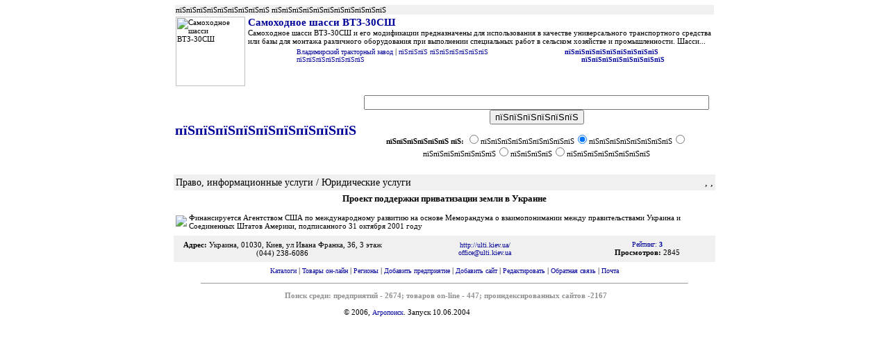

--- FILE ---
content_type: text/html; charset=CP1251
request_url: http://agropoisk.kievrus.com/?action=organiz&organiz_id=2160
body_size: 3029
content:
<html>
<head>
<title>Проект поддержки приватизации земли в Украине -- пїЅпїЅпїЅпїЅпїЅпїЅпїЅпїЅпїЅ</title>
<META  http-equiv="Content-Type" content="text/html; charset=windows-1251">
<META HTTP-EQUIV="Pragma" content="no-cache">
<meta http-equiv="Cache-Control" content="no-cache"> 
<meta name="ROBOTS" content="ALL">
<META HTTP-EQUIV="Content-Language" content="ru">
<meta name="description" content="пїЅпїЅпїЅпїЅпїЅпїЅпїЅпїЅпїЅ, пїЅпїЅпїЅпїЅпїЅ пїЅпїЅ пїЅпїЅпїЅпїЅпїЅпїЅпїЅпїЅпїЅпїЅпїЅпїЅ пїЅпїЅпїЅпїЅпїЅпїЅпїЅ">
<meta name="keywords" content="пїЅпїЅпїЅпїЅпїЅпїЅпїЅпїЅпїЅ, пїЅпїЅпїЅпїЅпїЅ пїЅпїЅ пїЅпїЅпїЅпїЅпїЅпїЅпїЅпїЅпїЅпїЅпїЅпїЅ пїЅпїЅпїЅпїЅпїЅпїЅпїЅ">
<meta name="author" content="пїЅпїЅпїЅпїЅпїЅпїЅпїЅ пїЅпїЅпїЅпїЅпїЅпїЅ, пїЅпїЅпїЅпїЅпїЅпїЅпїЅ пїЅпїЅпїЅпїЅпїЅпїЅпїЅпїЅпїЅпїЅпїЅпїЅ">
<link rel="stylesheet" type="text/css" href="/include/main.css" />
</head>
<body leftmargin=0 topmargin=5>
<table width=780 align=center>
    <tr bgcolor=#f0f0f0><td colspan=2>пїЅпїЅпїЅпїЅпїЅпїЅпїЅпїЅпїЅ пїЅпїЅпїЅпїЅпїЅпїЅпїЅпїЅпїЅпїЅпїЅ</td></tr>
<tr valign=top><td><img src='http://www.agropoisk.com/price/495.jpg' width=100 alt='Самоходное шасси ВТЗ-30СШ'></td><td><a href='?action=item&id=495' class=big>Самоходное шасси ВТЗ-30СШ</a><br>Самоходное шасси ВТЗ-30СШ и его модификации предназначены для использования в качестве универсального транспортного средства или базы  для монтажа различного оборудования при выполнении специальных работ в сельском хозяйстве и промышленности.   Шасси...<table width=80% align=center><tr><td width=70% ><a href=http://www.agropoisk.com/index.php?action=organiz&organiz_id=173>Владимирский тракторный завод</a> | <a href='http://www.agropoisk.com/index.php?action=list_price&razdel=1&subrazdel=2'>пїЅпїЅпїЅ пїЅпїЅпїЅпїЅпїЅпїЅ пїЅпїЅпїЅпїЅпїЅпїЅпїЅ</a></td><td align=right><a href='?action=item&id=495'><b>пїЅпїЅпїЅпїЅпїЅпїЅпїЅпїЅпїЅ</b></a>&nbsp;&nbsp;&nbsp; <a href='order.php?id=495'><b>пїЅпїЅпїЅпїЅпїЅпїЅпїЅпїЅ</b></a></td></tr></table></td></tr></table>

<table width=780 border=0 align=center>
    <tr>
     <td width=150 align=center><a href='http://www.agropoisk.com/' class=zagolovok>пїЅпїЅпїЅпїЅпїЅпїЅпїЅпїЅпїЅ</a><br>
<!--    				<a href="http://www.agropoisk.com/index.php?action=catalog" class=red>пїЅпїЅпїЅпїЅпїЅпїЅпїЅ</a>&nbsp;-->
    </td>
     <td>
	<form action=http://www.agropoisk.com/search.php method=post>
	<table width=100% cellpadding=5 border=0>
	    <tr align=center><td><input name=key size=60 value=""> <input type=submit value="пїЅпїЅпїЅпїЅпїЅпїЅ"></td></tr>
	    <tr align=center><td><b>пїЅпїЅпїЅпїЅпїЅпїЅ пїЅ: </b>
<input type=radio name=where value=sites >пїЅпїЅпїЅпїЅпїЅпїЅпїЅпїЅпїЅ<input type=radio name=where value=catalog CHECKED>пїЅпїЅпїЅпїЅпїЅпїЅпїЅпїЅ<input type=radio name=where value=towards >пїЅпїЅпїЅпїЅпїЅпїЅпїЅ<input type=radio name=where value=foto >пїЅпїЅпїЅпїЅ<input type=radio name=where value=region >пїЅпїЅпїЅпїЅпїЅпїЅпїЅпїЅ	    </td></tr>
	</form>
	</table>
     </td>
    </tr>
</table>
	<table width=780 align=center >
	    <tr><td><table bgcolor=#f0f0f0 width=100%><tr><td class=head>Право, информационные услуги / Юридические услуги</td><td class=head align=right>, ,  </td></tr></table></td></tr>
	    <tr><td><center><h3>Проект поддержки приватизации земли в Украине</h3></center><table align=left><tr><td><img src='http://www.agropoisk.com/organiz/2160.gif'></td></tr></table> Финансируется Агентством США по международному развитию на основе Меморандума о взаимопонимании между правительствами Украина и Соединенных Штатов Америки, подписанного 31 октября 2001 году </td></tr>
	    <tr><td align=center></td></tr>
	    <tr><td>
		<table cellpadding=5 border=0 bgcolor=#f0f0f0  width=780><tr align=center valign=middle>
			    <td width=40%><b>Адрес:</b> Украина, 01030, Киев, ул Ивана Франка, 36, 3 этаж<br>(044) 238-6086<br></td>
			   <td width=35%><a href='http://ulti.kiev.ua/' class=normal target=_blank>http://ulti.kiev.ua/</a><br><a href='mailto:office@ulti.kiev.ua' class=normal target=_blank>office@ulti.kiev.ua</a><br></td>
			   <td width=25% valign=top><a href='http://www.agropoisk.com/index.php?action=list_organiz&razdel=23&subrazdel=59&page=0' class=head>Рейтинг: <b>3</b></a><br><b>Просмотров:</b> 2845</b></td>
		</tr></table>
	    </td></tr>
	</table>
<table align=center><tr align=center><td><a href='http://www.agropoisk.com/?action=catalog'>Каталоги</a> | <a href='http://www.agropoisk.com/?action=price'>Товары он-лайн</a> | <a href='http://www.agropoisk.com/?action=region'>Регионы</a> | <a href='http://www.agropoisk.com/add_organiz.php'>Добавить предприятие</a> | <a href='http://www.agropoisk.com/add_organiz.php?action=add_site'>Добавить сайт</a> | <a href='http://www.agropoisk.com/users/'>Редактировать</a> | <a href='http://www.agropoisk.com/sendmail.php'>Обратная связь</a> | <a href='http://195.189.246.5/squirrelmail/' target=_blank>Почта</a></td></tr></table>
<table align=center><tr align=center><td><hr size=1 width=700></td></tr></table>
<table align=center><tr><td class=copyright>
	&nbsp;<b>Поиск среди: предприятий - 2674;  товаров on-line - 447; проиндексированных сайтов -2167<table align="center" width="70%">
    <tr><td align="center">© 2006, <a href='http://www.agropoisk.com/'>Агропоиск</a>. Запуск 10.06.2004 </td>
    <td>

<noindex>
<center>
<script>
(function(i,s,o,g,r,a,m){i['GoogleAnalyticsObject']=r;i[r]=i[r]||function(){
(i[r].q=i[r].q||[]).push(arguments)},i[r].l=1*new Date();a=s.createElement(o),
m=s.getElementsByTagName(o)[0];a.async=1;a.src=g;m.parentNode.insertBefore(a,m)
})(window,document,'script','//www.google-analytics.com/analytics.js','ga');

ga('create', 'UA-58254822-1', 'auto');
ga('send', 'pageview');
</script> 

<!--LiveInternet counter--><script type="text/javascript">
document.write('<a href="//www.liveinternet.ru/click" '+
'target="_blank"><img src="//counter.yadro.ru/hit?t16.10;r'+
escape(document.referrer)+((typeof(screen)=='undefined')?'':
';s'+screen.width+'*'+screen.height+'*'+(screen.colorDepth?
screen.colorDepth:screen.pixelDepth))+';u'+escape(document.URL)+
';h'+escape(document.title.substring(0,150))+';'+Math.random()+
'" alt="" title="LiveInternet: показано число просмотров за 24'+
' часа, посетителей за 24 часа и за сегодня" '+
'border="0" width="88" height="31"><\/a>')
</script><!--/LiveInternet-->
	<!-- Top100 (Kraken) Widget -->
<span id="top100_widget"></span>
<!-- END Top100 (Kraken) Widget -->

<!-- Top100 (Kraken) Counter -->
<script>
    (function (w, d, c) {
    (w[c] = w[c] || []).push(function() {
        var options = {
            project: 371355,
            element: 'top100_widget',
        };
        try {
            w.top100Counter = new top100(options);
        } catch(e) { }
    });
    var n = d.getElementsByTagName("script")[0],
    s = d.createElement("script"),
    f = function () { n.parentNode.insertBefore(s, n); };
    s.type = "text/javascript";
    s.async = true;
    s.src =
    (d.location.protocol == "https:" ? "https:" : "http:") +
    "//st.top100.ru/top100/top100.js";

    if (w.opera == "[object Opera]") {
    d.addEventListener("DOMContentLoaded", f, false);
} else { f(); }
})(window, document, "_top100q");
</script>
<noscript>
  <img src="//counter.rambler.ru/top100.cnt?pid=371355" alt="Топ-100" />
</noscript>
<!-- END Top100 (Kraken) Counter -->
</center>
</noindex>
</body>
</html>


--- FILE ---
content_type: text/css
request_url: http://agropoisk.kievrus.com/include/main.css
body_size: 521
content:
body,td { font-family:verdana; font-size:70%; }

a.search { font-family:verdana; font-size:110%; color:000000; text-decoration:underline; font-weight:bold; }
a.search:hover { font-family:verdana; font-size:110%; color:000000; text-decoration:underline; font-weight:bold; }

a { font-family:verdana; font-size:90%; color:#000099; text-decoration:none; } 
a:hover { font-family:verdana; font-size:90%; color:#000099; text-decoration:underline; } 

a.big { font-family:verdana; font-size:130%; color:#000099; text-decoration:none; font-weight:bold; } 
a.big:hover { font-family:verdana; font-size:130%; color:#000099; text-decoration:underline; font-weight:bold; } 

a.zagolovok { font-family:verdana; font-size:180%; font-weight:bold; }
a.zagolovok:hover { font-family:verdana; font-size:180%; font-weight:bold; }
a.red { font-family:verdana; font-size:90%; color:red; text-decoration:none; font-weight:bold; }
a.red:hover { font-family:verdana; font-size:90%; color:red; text-decoration:underline; font-weight:bold; }
a.catalog { font-family:verdana; font-size:110%; text-decoration:none; }
a.catalog:hover { font-family:verdana; font-size:110%; text-decoration:underline; }
a.subrazdel_menu { font-family:verdana; font-size:90%; color:000099; text-decoration:underline; }
a.subrazdel_menu:hover { font-family:verdana; font-size:90%; color:000099; text-decoration:none; }

a.underlink { font-family:verdana; font-size:100%; color:000099; text-decoration:underline; }
a.underlink:hover { font-family:verdana; font-size:100%; color:000099; text-decoration:underline; }

td.copyright { color:#909090;}
td.head { font-family:verdana; font-size:90%; color:#000000; }


span.agropoiskcom {
padding: 5px !important;
text-align: left !important;
font-size: 12px !important;
background-color: #EAE4DA !important;
border: 1px solid #e0e0e0e !important;
width:100%;
}
.agropoiskcom a {
color: #0000cc !important;
font-weight: normal;
font-size: 12px !important;
}
.agropoiskcom .text {
color: #000000 !important;
font-size: 12px !important;
padding: 3px 0 !important;
line-height: normal !important;
}
.agropoiskcom .host {
color: #006600;
font-weight: normal;
font-size: 12px !important;
padding: 3px 0 !important;
line-height: normal !important;
}
.agropoiskcom .adv_bl{
float:left;
width:150px;
margin-left:10px;
}
